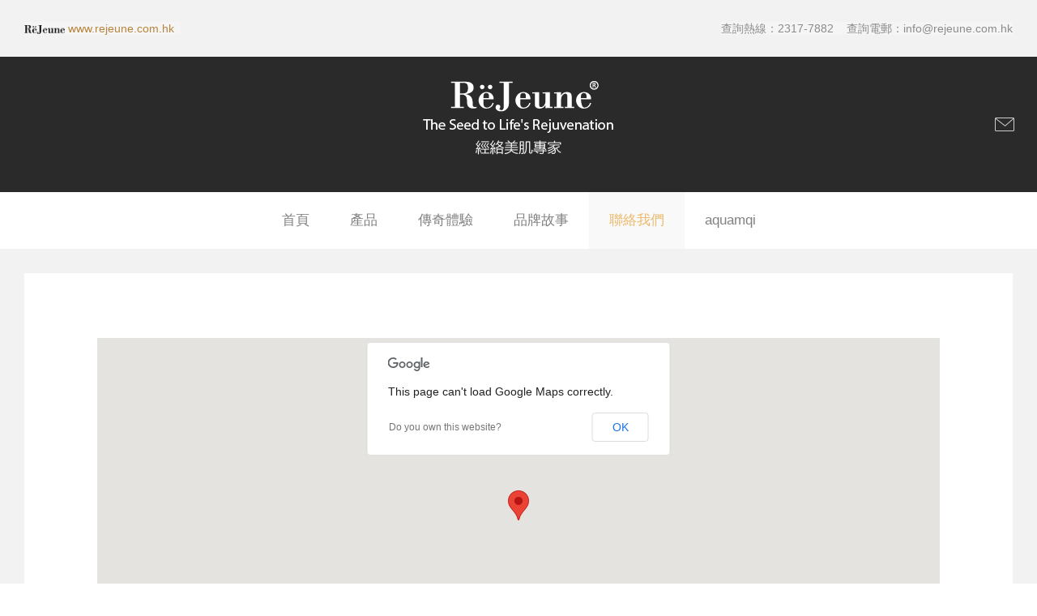

--- FILE ---
content_type: text/html; charset=utf-8
request_url: https://www.rejeune.com/home/index.php/contact-us
body_size: 3994
content:
<!DOCTYPE HTML>
<html lang="zh-tw" dir="ltr"  data-config='{"twitter":0,"plusone":0,"facebook":0,"style":"default"}'>

<head>
<meta charset="utf-8">
<meta http-equiv="X-UA-Compatible" content="IE=edge">
<meta name="viewport" content="width=device-width, initial-scale=1">
	<base href="https://www.rejeune.com/home/index.php/contact-us" />
	<meta name="author" content="Super User" />
	<meta name="generator" content="Joomla! - Open Source Content Management" />
	<title>Rejeune 經絡美肌專家 聯絡我們</title>
	<link href="/home/templates/yoo_uniq/favicon.ico" rel="shortcut icon" type="image/vnd.microsoft.icon" />
	<script src="/home/media/jui/js/jquery.min.js" type="text/javascript"></script>
	<script src="/home/media/jui/js/jquery-noconflict.js" type="text/javascript"></script>
	<script src="/home/media/jui/js/jquery-migrate.min.js" type="text/javascript"></script>
	<script src="/home/media/jui/js/bootstrap.min.js" type="text/javascript"></script>
	<script src="/home/media/widgetkit/uikit-845574dc.js" type="text/javascript"></script>
	<script src="/home/media/widgetkit/wk-scripts-9e544195.js" type="text/javascript"></script>

<link rel="apple-touch-icon-precomposed" href="/home/templates/yoo_uniq/apple_touch_icon.png">
<link rel="stylesheet" href="/home/templates/yoo_uniq/css/bootstrap.css">
<link rel="stylesheet" href="/home/templates/yoo_uniq/css/theme.css">
<link rel="stylesheet" href="/home/templates/yoo_uniq/css/custom.css">
<script src="/home/templates/yoo_uniq/warp/vendor/uikit/js/uikit.js"></script>
<script src="/home/templates/yoo_uniq/warp/vendor/uikit/js/components/autocomplete.js"></script>
<script src="/home/templates/yoo_uniq/warp/vendor/uikit/js/components/search.js"></script>
<script src="/home/templates/yoo_uniq/warp/vendor/uikit/js/components/tooltip.js"></script>
<script src="/home/templates/yoo_uniq/warp/vendor/uikit/js/components/sticky.js"></script>
<script src="/home/templates/yoo_uniq/warp/js/social.js"></script>
<script src="/home/templates/yoo_uniq/js/theme.js"></script>
</head>

<body class="tm-isblog">
    <div id="top" class="tm-page">

                <div id="tm-toolbar" class="tm-toolbar uk-hidden-small">
            <div class="uk-container  uk-container-center uk-clearfix">

                                <div class="uk-float-left"><div class="uk-panel">
	<p><a style="transition: color 0.2s ease-in; color: #b7853d; font-family: Raleway, sans-serif; font-size: 14px; line-height: 40px; background-color: #f5f5f5;" title="Rejeune" href="http://www.rejeune.com.hk/" target="_blank"><img style="max-width: 100%; vertical-align: middle; border: 0px;" src="/home/../aquamqi/images/toprejeunelogo.png" alt="" width="50" /> www.rejeune.com.hk  </a></p></div></div>
                
                                <div class="uk-float-right"><div class="uk-panel">
	<p><span style="color: #8c8c8c; font-family: Raleway, sans-serif; font-size: 14px; line-height: 40px; background-color: #f5f5f5;">查詢熱線：2317-7882    查詢電郵：info@rejeune.com.hk</span></p></div></div>
                
            </div>
        </div>
        
                    <div class="tm-headerbar-background">
    <div class="tm-headerbar tm-headerbar-container">

                <div class="tm-headerbar-left uk-flex uk-flex-middle">

            
                        <a href="#offcanvas" class="uk-navbar-toggle uk-visible-small" data-uk-offcanvas></a>
            
        </div>
        
                <div class="uk-flex uk-flex-center">
                        <a class="tm-logo uk-hidden-small" href="https://www.rejeune.com/home">
	<p><img src="/home/images/mainlogo_rejeune.png" alt="Demo" /></p></a>
                                    <a class="tm-logo-small uk-visible-small" href="https://www.rejeune.com/home">
	<p><img src="/home/images/headers/logo_S.png" alt="Rejeune" /></p></a>
                    </div>
        
                <div class="tm-headerbar-right uk-flex uk-flex-middle">
            <div class="uk-panel">
	<p><a href="/home/index.php/contact-us"><img src="/home/images/yootheme/demo/default/home_mail_icon.svg" alt="Contact" /></a></p></div>        </div>
        
    </div>
</div>

    <div class="uk-hidden-small">
        <nav class="uk-navbar tm-navbar"
        data-uk-sticky         data-uk-dropdown-overlay="{cls: 'tm-dropdown-overlay'}">
            <div class="uk-flex uk-flex-center">
                <ul class="uk-navbar-nav uk-hidden-small"><li><a href="/home/index.php">首頁</a></li><li><a href="/home/index.php#tm-top-b">產品</a></li><li><a href="/home/index.php#tm-top-d">傳奇體驗</a></li><li><a href="/home/index.php/features">品牌故事</a></li><li class="uk-active"><a href="/home/index.php/contact-us">聯絡我們</a></li><li><a href="http://rejeune.com/aquamqi/" target="_blank">aquamqi </a></li></ul>            </div>
        </nav>
    </div>

        
        
        
        
        
        
                <div id="tm-main" class="uk-block uk-block-default tm-block-gutter">

            <div class="uk-container uk-container-center">

                
                <div class="uk-grid" data-uk-grid-match data-uk-grid-margin>

                                        <div class="tm-main uk-width-medium-1-1">

                        
                        
                        <main id="tm-content" class="tm-content">

                            <div id="system-message-container">
</div>

<article class="uk-article tm-panel-large" >
	<div class="uk-panel uk-panel-box">

	

	

	

	

	

	

			
<p><span style="color: #999999; font-family: 'Helvetica Neue', Helvetica, Arial, sans-serif; font-size: 14px; line-height: 20px; white-space: nowrap;"><span style="background-color: #ffffdd;">
<script type="widgetkit/map" data-id="wk-map696ddb2b234fc" data-class=" uk-img-preserve" data-style="width:auto;height:450px;">
    {"width":"auto","height":"450","maptypeid":"roadmap","maptypecontrol":true,"mapctrl":true,"zoom":"19","marker":2,"markercluster":true,"popup_max_width":"400","zoomwheel":true,"draggable":true,"directions":true,"disabledefaultui":false,"styler_invert_lightness":false,"styler_hue":"","styler_saturation":0,"styler_lightness":0,"styler_gamma":0,"media":true,"image_width":"auto","image_height":"auto","media_align":"top","media_width":"1-2","media_breakpoint":"medium","media_border":"none","media_overlay":"icon","overlay_animation":"fade","media_animation":"scale","title":false,"content":true,"social_buttons":false,"title_size":"h3","text_align":"left","link":false,"link_style":"button","link_text":"Read more","link_target":false,"class":"","markers":[{"lat":22.3367125,"lng":114.1475735,"title":"Contact Map","content":"\n<div class=\"uk-text-left\">\n\n    \n    \n    \n    \n        <div class=\"uk-margin\">    <li>\n        <img src=\"\/home\/images\/logo_RS.png\" alt=\"premium services\">\n            <h4 class=\"uk-h4\">ReJeune Lifestyle Distribution Ltd.<\/h4>\n        <p class=\"uk-margin-bottom uk-margin-top\"><\/p>\n\n        <ul class=\"uk-list uk-list-line uk-margin-top uk-clearfix\">\n            <li>\u9999\u6e2f\u4e5d\u9f8d\u9577\u6c99\u7063\u9053742-748\u865f\u9d3b\u660c\u5de5\u5ee0\u5927\u5ec82\u6a13A\u5ba4 <\/li>\n            <li>Phone : (852) 2317 7882<\/li>\n            <li>Fax : (852) 3520 2520<\/li>\n           \n        <\/ul>\n    <\/li><\/div>\n    \n    \n    \n    \n<\/div>"}],"directionsText":"Get Directions"}</script>
</span>
<div class="uk-panel ">

            

<ul class="uk-subnav uk-subnav-pill uk-flex-left" data-uk-switcher="{connect:'#wk-61a'}">
        <li><a href="/home/">Contact Infomation</a></li>
</ul>

    
    
<ul id="wk-61a" class="uk-switcher uk-margin-top uk-text-left" data-uk-check-display>

    
    <li>

        
        
        
        
                <div class="uk-margin-top"><ul class="uk-grid uk-grid-width-1-1 uk-grid-width-medium-1-3 uk-margin-large-top" data-uk-grid-margin>
    <li>
        <img src="/home/images/rm_logo.png" alt="basic services">
        <h3 class="uk-h2">傳美經絡美容學院</h3>
        <h4 class="uk-h4">ReJeune Meridian & Cosmetology Institute.</h4>
        <p class="uk-margin-bottom uk-margin-top">
        傳美自1999年成立以來，率先在香港推動經絡美容療法與學說，及中醫養生理念等進修課程，數年來，一直備受中、港、澳、馬、台等同業的關注與推崇，是一所結合中醫之經絡、陰陽五行及磁穴美療之學院，傳播時尚、健康的養生理念，我們相信，經絡美容將會走進世界的每一個角落，並將帶動美容業走進前所未有的一個新領域。
        </p>

        <ul class="uk-list uk-list-line uk-margin-top uk-clearfix">
            <li>香港九龍長沙灣道742-748號鴻昌工廠大廈2樓A室</li>
           
        </ul>
    </li>
    <li>
        <img src="/home/images/logo_RMS.png" alt="premium services">
        <h3 class="uk-h2">香港總公司</h3>
            <h4 class="uk-h4">ReJeune Lifestyle Distribution Ltd.</h4>
        <p class="uk-margin-bottom uk-margin-top"></p>

        <ul class="uk-list uk-list-line uk-margin-top uk-clearfix">
            <li>香港九龍長沙灣道742-748號鴻昌工廠大廈2樓A室</li>
            <li>Phone : (852) 2317 7882</li>
            <li>Fax : (852) 3520 2520</li>
            <li>Email : <span id="cloake3d309580ca981bac2713f13ddec0c09">Email住址會使用灌水程式保護機制。你需要啟動Javascript才能觀看它</span><script type='text/javascript'>
				document.getElementById('cloake3d309580ca981bac2713f13ddec0c09').innerHTML = '';
				var prefix = '&#109;a' + 'i&#108;' + '&#116;o';
				var path = 'hr' + 'ef' + '=';
				var addye3d309580ca981bac2713f13ddec0c09 = '&#105;nf&#111;' + '&#64;';
				addye3d309580ca981bac2713f13ddec0c09 = addye3d309580ca981bac2713f13ddec0c09 + 'r&#101;j&#101;&#117;n&#101;' + '&#46;' + 'c&#111;m';
				var addy_texte3d309580ca981bac2713f13ddec0c09 = '&#105;nf&#111;' + '&#64;' + 'r&#101;j&#101;&#117;n&#101;' + '&#46;' + 'c&#111;m';document.getElementById('cloake3d309580ca981bac2713f13ddec0c09').innerHTML += '<a ' + path + '\'' + prefix + ':' + addye3d309580ca981bac2713f13ddec0c09 + '\'>'+addy_texte3d309580ca981bac2713f13ddec0c09+'<\/a>';
		</script></li>
           
        </ul>
    </li>
    <li>
        <img src="/home/images/logo_RMS.png" alt="special offers">
        <h3 class="uk-h2">馬來西亞總公司</h3>
        <h3 class="uk-h4">Timeless ReJeune Holdings SDN BHD</h3>
        <p class="uk-margin-bottom uk-margin-top">
        No. 32 Jalan Sierra 10/3, Bandar 16 Sierra Puchong,
47110 Puchong Selangor, Malaysia
        </p>
        <ul class="uk-list uk-list-line uk-margin-top uk-clearfix">
            <li>Phone : (60) 16 776 4133 </li>
            <li>Email : <span id="cloak54495904786b07bbb8b975345cf1ab6c">Email住址會使用灌水程式保護機制。你需要啟動Javascript才能觀看它</span><script type='text/javascript'>
				document.getElementById('cloak54495904786b07bbb8b975345cf1ab6c').innerHTML = '';
				var prefix = '&#109;a' + 'i&#108;' + '&#116;o';
				var path = 'hr' + 'ef' + '=';
				var addy54495904786b07bbb8b975345cf1ab6c = '&#105;nf&#111;' + '&#64;';
				addy54495904786b07bbb8b975345cf1ab6c = addy54495904786b07bbb8b975345cf1ab6c + 'r&#101;j&#101;&#117;n&#101;' + '&#46;' + 'c&#111;m';
				var addy_text54495904786b07bbb8b975345cf1ab6c = '&#105;nf&#111;' + '&#64;' + 'r&#101;j&#101;&#117;n&#101;' + '&#46;' + 'c&#111;m';document.getElementById('cloak54495904786b07bbb8b975345cf1ab6c').innerHTML += '<a ' + path + '\'' + prefix + ':' + addy54495904786b07bbb8b975345cf1ab6c + '\'>'+addy_text54495904786b07bbb8b975345cf1ab6c+'<\/a>';
		</script></li>
           
        </ul>
    </li>
    <li>
        <img src="/home/images/logo_RMS.png" alt="special offers">
        <h3 class="uk-h2">泰國總公司</h3>
        <h3 class="uk-h4">ReJeune Lifestyle Distribution (Thailand) Ltd</h3>
        <p class="uk-margin-bottom uk-margin-top">
        59 Seree Ville, Soi 2, Road Behind Paradise Peak ,Nogbon, Pravet, Bangkok, Thailand
        </p>
        <ul class="uk-list uk-list-line uk-margin-top uk-clearfix">
            <li>Phone : (66) 02 0616628 </li>
            <li>Email : <span id="cloakfd03ebff0c8d5e36c10ef6d8f9536de4">Email住址會使用灌水程式保護機制。你需要啟動Javascript才能觀看它</span><script type='text/javascript'>
				document.getElementById('cloakfd03ebff0c8d5e36c10ef6d8f9536de4').innerHTML = '';
				var prefix = '&#109;a' + 'i&#108;' + '&#116;o';
				var path = 'hr' + 'ef' + '=';
				var addyfd03ebff0c8d5e36c10ef6d8f9536de4 = '&#105;nf&#111;' + '&#64;';
				addyfd03ebff0c8d5e36c10ef6d8f9536de4 = addyfd03ebff0c8d5e36c10ef6d8f9536de4 + 'r&#101;j&#101;&#117;n&#101;' + '&#46;' + 'c&#111;m';
				var addy_textfd03ebff0c8d5e36c10ef6d8f9536de4 = '&#105;nf&#111;' + '&#64;' + 'r&#101;j&#101;&#117;n&#101;' + '&#46;' + 'c&#111;m';document.getElementById('cloakfd03ebff0c8d5e36c10ef6d8f9536de4').innerHTML += '<a ' + path + '\'' + prefix + ':' + addyfd03ebff0c8d5e36c10ef6d8f9536de4 + '\'>'+addy_textfd03ebff0c8d5e36c10ef6d8f9536de4+'<\/a>';
		</script></li>
           
        </ul>
    </li>
</ul></div>
        
        
        
        
        
    </li>

</ul>

</div>
</span></p> 	

	

	

	

	

	

	

	

		</div>
	

</article>

                        </main>
                        
                        
                    </div>
                    
                                                            
                </div>

            </div>

        </div>
        
        
        
        
        
                <footer id="tm-footer" class="tm-footer">
            <div class="uk-container  uk-container-center">

                                    <div class="tm-totop-scroller" data-uk-smooth-scroll>
                        <a href="#"></a>
                    </div>
                
                <div class="uk-panel"><ul class="uk-subnav uk-subnav-line uk-flex-center"><li><a href="/home/index.php">首頁</a></li><li><a href="/home/index.php#tm-top-b">產品</a></li><li><a href="/home/index.php#tm-top-d">傳奇體驗</a></li><li><a href="/home/index.php/features">品牌故事</a></li><li class="uk-active"><a href="/home/index.php/contact-us">聯絡我們</a></li><li><a href="http://rejeune.com/aquamqi/" target="_blank">aquamqi </a></li></ul></div>
            </div>
        </footer>
        
        
                <div id="offcanvas" class="uk-offcanvas">
            <div class="uk-offcanvas-bar"><ul class="uk-nav uk-nav-offcanvas"><li><a href="/home/index.php">首頁</a></li><li><a href="/home/index.php#tm-top-b">產品</a></li><li><a href="/home/index.php#tm-top-d">傳奇體驗</a></li><li><a href="/home/index.php/features">品牌故事</a></li><li class="uk-active"><a href="/home/index.php/contact-us">聯絡我們</a></li><li><a href="http://rejeune.com/aquamqi/" target="_blank">aquamqi </a></li></ul></div>
        </div>
        
    </div>
</body>
</html>


--- FILE ---
content_type: image/svg+xml
request_url: https://www.rejeune.com/home/images/yootheme/demo/default/home_mail_icon.svg
body_size: 239
content:
<?xml version="1.0" encoding="utf-8"?>
<!DOCTYPE svg PUBLIC "-//W3C//DTD SVG 1.1//EN" "http://www.w3.org/Graphics/SVG/1.1/DTD/svg11.dtd">
<svg version="1.1" id="mail_icon" xmlns="http://www.w3.org/2000/svg" xmlns:xlink="http://www.w3.org/1999/xlink" x="0px" y="0px"
	 width="50px" height="50px" viewBox="0 0 50 50" enable-background="new 0 0 50 50" xml:space="preserve">
<path fill="#CCCCCC" d="M35.5,16h-21c-0.83,0-1.5,0.67-1.5,1.5v14c0,0.83,0.67,1.5,1.5,1.5h21c0.83,0,1.5-0.67,1.5-1.5v-14
	C37,16.67,36.33,16,35.5,16z M35.529,17l-9.899,8.68L14.49,17H35.529z M36,31.5c0,0.279-0.221,0.5-0.5,0.5h-21
	c-0.28,0-0.5-0.221-0.5-0.5V17.88l11.67,9.101L36,17.93V31.5z"/>
</svg>
